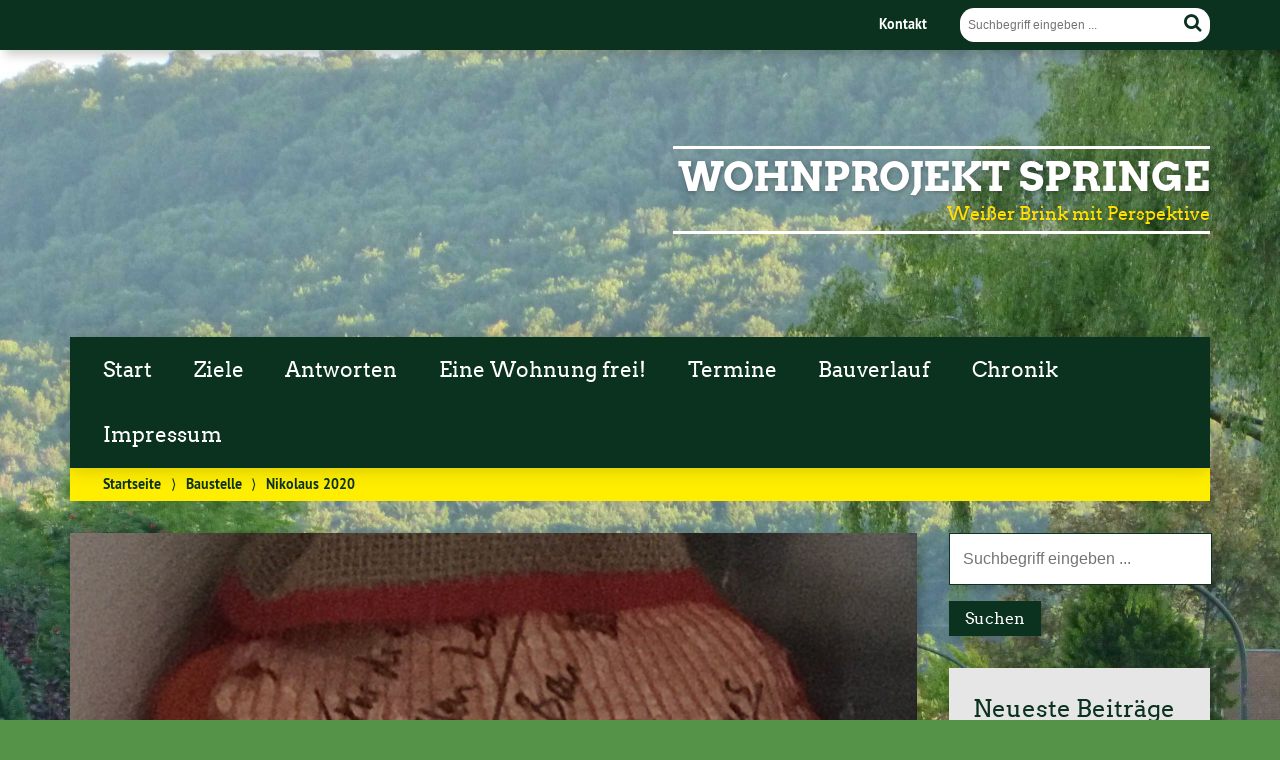

--- FILE ---
content_type: text/html; charset=UTF-8
request_url: https://wohnprojekt-springe.de/nikolaus-2020
body_size: 12740
content:
<!doctype html>

<!--[if lt IE 7]><html lang="de" class="no-js lt-ie9 lt-ie8 lt-ie7"> <![endif]-->
<!--[if (IE 7)&!(IEMobile)]><html lang="de" class="no-js lt-ie9 lt-ie8"><![endif]-->
<!--[if (IE 8)&!(IEMobile)]><html lang="de" class="no-js lt-ie9"><![endif]-->
<!--[if gt IE 8]><!--> <html lang="de" class="no-js"><!--<![endif]-->

	<head>
		<meta charset="utf-8">

		<title>Nikolaus 2020 | Wohnprojekt Springe</title>


		<!-- Google Chrome Frame for IE -->
		<meta http-equiv="X-UA-Compatible" content="IE=edge,chrome=1">

		<!-- mobile  -->
		<meta name="HandheldFriendly" content="True">
		<meta name="MobileOptimized" content="320">
		<meta name="viewport" content="width=device-width, initial-scale=1.0"/>
		
		<!-- Kemper: as advised by dataskydd.net -->
		<meta name="referrer" content="no-referrer">
		
		<!-- open graph -->
		<meta itemprop="og:site_name" content="Wohnprojekt Springe">
		<meta itemprop="og:title" content="Nikolaus 2020">
		<meta itemprop="og:type" content="article">
		<meta itemprop="og:url" content="https://wohnprojekt-springe.de/nikolaus-2020">
		<meta property="og:description" content="Nikolaus 2020 &#8211; 06.12.2020 Unsere Bauleute kommen aus vielen Ländern. Armenien, Ukraine, Polen, Türkei, &#8230; Der Nikolaus stammt ja auch ursprünglich aus der Türkei. Heute hat er mit Dagmars Hilfe eines seiner Säckchen... "/>
		<meta property="og:image" content="https://wohnprojekt-springe.de/wp-content/uploads/2020/12/Nikolaus2020.png">		
		<!-- basic meta-tags & seo-->

		<meta name="publisher" content="Wohnprojekt Springe" />
		<meta name="author" content="Wohnprojekt Springe" />
		<meta name="description" content="Nikolaus 2020 &#8211; 06.12.2020 Unsere Bauleute kommen aus vielen Ländern. Armenien, Ukraine, Polen, Türkei, &#8230; Der Nikolaus stammt ja auch ursprünglich aus der Türkei. Heute hat er mit Dagmars Hilfe eines seiner Säckchen... " />
		<link rel="canonical" href="https://wohnprojekt-springe.de/nikolaus-2020" />		

		<!-- icons & favicons -->
		<link rel="apple-touch-icon" href="https://wohnprojekt-springe.de/wp-content/themes/urwahl3000/lib/images/apple-icon-touch.png">
		<link rel="icon" href="https://wohnprojekt-springe.de/wp-content/themes/urwahl3000/favicon.png">
		<!--[if IE]>
			<link rel="shortcut icon" href="https://wohnprojekt-springe.de/wp-content/themes/urwahl3000/favicon.ico">
		<![endif]-->
		<!-- or, set /favicon.ico for IE10 win -->
		<meta name="msapplication-TileColor" content="#f01d4f">
		<meta name="msapplication-TileImage" content="https://wohnprojekt-springe.de/wp-content/themes/urwahl3000/lib/images/win8-tile-icon.png">


		<link rel="pingback" href="https://wohnprojekt-springe.de/xmlrpc.php">

		<meta name='robots' content='max-image-preview:large' />
<link rel="alternate" type="application/rss+xml" title="Wohnprojekt Springe &raquo; Feed" href="https://wohnprojekt-springe.de/feed" />
<link rel="alternate" type="application/rss+xml" title="Wohnprojekt Springe &raquo; Kommentar-Feed" href="https://wohnprojekt-springe.de/comments/feed" />
<link rel="alternate" type="application/rss+xml" title="Wohnprojekt Springe &raquo; Nikolaus 2020-Kommentar-Feed" href="https://wohnprojekt-springe.de/nikolaus-2020/feed" />
<link rel="alternate" title="oEmbed (JSON)" type="application/json+oembed" href="https://wohnprojekt-springe.de/wp-json/oembed/1.0/embed?url=https%3A%2F%2Fwohnprojekt-springe.de%2Fnikolaus-2020" />
<link rel="alternate" title="oEmbed (XML)" type="text/xml+oembed" href="https://wohnprojekt-springe.de/wp-json/oembed/1.0/embed?url=https%3A%2F%2Fwohnprojekt-springe.de%2Fnikolaus-2020&#038;format=xml" />
<style id='wp-img-auto-sizes-contain-inline-css' type='text/css'>
img:is([sizes=auto i],[sizes^="auto," i]){contain-intrinsic-size:3000px 1500px}
/*# sourceURL=wp-img-auto-sizes-contain-inline-css */
</style>
<style id='wp-block-library-inline-css' type='text/css'>
:root{--wp-block-synced-color:#7a00df;--wp-block-synced-color--rgb:122,0,223;--wp-bound-block-color:var(--wp-block-synced-color);--wp-editor-canvas-background:#ddd;--wp-admin-theme-color:#007cba;--wp-admin-theme-color--rgb:0,124,186;--wp-admin-theme-color-darker-10:#006ba1;--wp-admin-theme-color-darker-10--rgb:0,107,160.5;--wp-admin-theme-color-darker-20:#005a87;--wp-admin-theme-color-darker-20--rgb:0,90,135;--wp-admin-border-width-focus:2px}@media (min-resolution:192dpi){:root{--wp-admin-border-width-focus:1.5px}}.wp-element-button{cursor:pointer}:root .has-very-light-gray-background-color{background-color:#eee}:root .has-very-dark-gray-background-color{background-color:#313131}:root .has-very-light-gray-color{color:#eee}:root .has-very-dark-gray-color{color:#313131}:root .has-vivid-green-cyan-to-vivid-cyan-blue-gradient-background{background:linear-gradient(135deg,#00d084,#0693e3)}:root .has-purple-crush-gradient-background{background:linear-gradient(135deg,#34e2e4,#4721fb 50%,#ab1dfe)}:root .has-hazy-dawn-gradient-background{background:linear-gradient(135deg,#faaca8,#dad0ec)}:root .has-subdued-olive-gradient-background{background:linear-gradient(135deg,#fafae1,#67a671)}:root .has-atomic-cream-gradient-background{background:linear-gradient(135deg,#fdd79a,#004a59)}:root .has-nightshade-gradient-background{background:linear-gradient(135deg,#330968,#31cdcf)}:root .has-midnight-gradient-background{background:linear-gradient(135deg,#020381,#2874fc)}:root{--wp--preset--font-size--normal:16px;--wp--preset--font-size--huge:42px}.has-regular-font-size{font-size:1em}.has-larger-font-size{font-size:2.625em}.has-normal-font-size{font-size:var(--wp--preset--font-size--normal)}.has-huge-font-size{font-size:var(--wp--preset--font-size--huge)}.has-text-align-center{text-align:center}.has-text-align-left{text-align:left}.has-text-align-right{text-align:right}.has-fit-text{white-space:nowrap!important}#end-resizable-editor-section{display:none}.aligncenter{clear:both}.items-justified-left{justify-content:flex-start}.items-justified-center{justify-content:center}.items-justified-right{justify-content:flex-end}.items-justified-space-between{justify-content:space-between}.screen-reader-text{border:0;clip-path:inset(50%);height:1px;margin:-1px;overflow:hidden;padding:0;position:absolute;width:1px;word-wrap:normal!important}.screen-reader-text:focus{background-color:#ddd;clip-path:none;color:#444;display:block;font-size:1em;height:auto;left:5px;line-height:normal;padding:15px 23px 14px;text-decoration:none;top:5px;width:auto;z-index:100000}html :where(.has-border-color){border-style:solid}html :where([style*=border-top-color]){border-top-style:solid}html :where([style*=border-right-color]){border-right-style:solid}html :where([style*=border-bottom-color]){border-bottom-style:solid}html :where([style*=border-left-color]){border-left-style:solid}html :where([style*=border-width]){border-style:solid}html :where([style*=border-top-width]){border-top-style:solid}html :where([style*=border-right-width]){border-right-style:solid}html :where([style*=border-bottom-width]){border-bottom-style:solid}html :where([style*=border-left-width]){border-left-style:solid}html :where(img[class*=wp-image-]){height:auto;max-width:100%}:where(figure){margin:0 0 1em}html :where(.is-position-sticky){--wp-admin--admin-bar--position-offset:var(--wp-admin--admin-bar--height,0px)}@media screen and (max-width:600px){html :where(.is-position-sticky){--wp-admin--admin-bar--position-offset:0px}}

/*# sourceURL=wp-block-library-inline-css */
</style><style id='global-styles-inline-css' type='text/css'>
:root{--wp--preset--aspect-ratio--square: 1;--wp--preset--aspect-ratio--4-3: 4/3;--wp--preset--aspect-ratio--3-4: 3/4;--wp--preset--aspect-ratio--3-2: 3/2;--wp--preset--aspect-ratio--2-3: 2/3;--wp--preset--aspect-ratio--16-9: 16/9;--wp--preset--aspect-ratio--9-16: 9/16;--wp--preset--color--black: #000000;--wp--preset--color--cyan-bluish-gray: #abb8c3;--wp--preset--color--white: #ffffff;--wp--preset--color--pale-pink: #f78da7;--wp--preset--color--vivid-red: #cf2e2e;--wp--preset--color--luminous-vivid-orange: #ff6900;--wp--preset--color--luminous-vivid-amber: #fcb900;--wp--preset--color--light-green-cyan: #7bdcb5;--wp--preset--color--vivid-green-cyan: #00d084;--wp--preset--color--pale-cyan-blue: #8ed1fc;--wp--preset--color--vivid-cyan-blue: #0693e3;--wp--preset--color--vivid-purple: #9b51e0;--wp--preset--gradient--vivid-cyan-blue-to-vivid-purple: linear-gradient(135deg,rgb(6,147,227) 0%,rgb(155,81,224) 100%);--wp--preset--gradient--light-green-cyan-to-vivid-green-cyan: linear-gradient(135deg,rgb(122,220,180) 0%,rgb(0,208,130) 100%);--wp--preset--gradient--luminous-vivid-amber-to-luminous-vivid-orange: linear-gradient(135deg,rgb(252,185,0) 0%,rgb(255,105,0) 100%);--wp--preset--gradient--luminous-vivid-orange-to-vivid-red: linear-gradient(135deg,rgb(255,105,0) 0%,rgb(207,46,46) 100%);--wp--preset--gradient--very-light-gray-to-cyan-bluish-gray: linear-gradient(135deg,rgb(238,238,238) 0%,rgb(169,184,195) 100%);--wp--preset--gradient--cool-to-warm-spectrum: linear-gradient(135deg,rgb(74,234,220) 0%,rgb(151,120,209) 20%,rgb(207,42,186) 40%,rgb(238,44,130) 60%,rgb(251,105,98) 80%,rgb(254,248,76) 100%);--wp--preset--gradient--blush-light-purple: linear-gradient(135deg,rgb(255,206,236) 0%,rgb(152,150,240) 100%);--wp--preset--gradient--blush-bordeaux: linear-gradient(135deg,rgb(254,205,165) 0%,rgb(254,45,45) 50%,rgb(107,0,62) 100%);--wp--preset--gradient--luminous-dusk: linear-gradient(135deg,rgb(255,203,112) 0%,rgb(199,81,192) 50%,rgb(65,88,208) 100%);--wp--preset--gradient--pale-ocean: linear-gradient(135deg,rgb(255,245,203) 0%,rgb(182,227,212) 50%,rgb(51,167,181) 100%);--wp--preset--gradient--electric-grass: linear-gradient(135deg,rgb(202,248,128) 0%,rgb(113,206,126) 100%);--wp--preset--gradient--midnight: linear-gradient(135deg,rgb(2,3,129) 0%,rgb(40,116,252) 100%);--wp--preset--font-size--small: 13px;--wp--preset--font-size--medium: 20px;--wp--preset--font-size--large: 36px;--wp--preset--font-size--x-large: 42px;--wp--preset--spacing--20: 0.44rem;--wp--preset--spacing--30: 0.67rem;--wp--preset--spacing--40: 1rem;--wp--preset--spacing--50: 1.5rem;--wp--preset--spacing--60: 2.25rem;--wp--preset--spacing--70: 3.38rem;--wp--preset--spacing--80: 5.06rem;--wp--preset--shadow--natural: 6px 6px 9px rgba(0, 0, 0, 0.2);--wp--preset--shadow--deep: 12px 12px 50px rgba(0, 0, 0, 0.4);--wp--preset--shadow--sharp: 6px 6px 0px rgba(0, 0, 0, 0.2);--wp--preset--shadow--outlined: 6px 6px 0px -3px rgb(255, 255, 255), 6px 6px rgb(0, 0, 0);--wp--preset--shadow--crisp: 6px 6px 0px rgb(0, 0, 0);}:where(.is-layout-flex){gap: 0.5em;}:where(.is-layout-grid){gap: 0.5em;}body .is-layout-flex{display: flex;}.is-layout-flex{flex-wrap: wrap;align-items: center;}.is-layout-flex > :is(*, div){margin: 0;}body .is-layout-grid{display: grid;}.is-layout-grid > :is(*, div){margin: 0;}:where(.wp-block-columns.is-layout-flex){gap: 2em;}:where(.wp-block-columns.is-layout-grid){gap: 2em;}:where(.wp-block-post-template.is-layout-flex){gap: 1.25em;}:where(.wp-block-post-template.is-layout-grid){gap: 1.25em;}.has-black-color{color: var(--wp--preset--color--black) !important;}.has-cyan-bluish-gray-color{color: var(--wp--preset--color--cyan-bluish-gray) !important;}.has-white-color{color: var(--wp--preset--color--white) !important;}.has-pale-pink-color{color: var(--wp--preset--color--pale-pink) !important;}.has-vivid-red-color{color: var(--wp--preset--color--vivid-red) !important;}.has-luminous-vivid-orange-color{color: var(--wp--preset--color--luminous-vivid-orange) !important;}.has-luminous-vivid-amber-color{color: var(--wp--preset--color--luminous-vivid-amber) !important;}.has-light-green-cyan-color{color: var(--wp--preset--color--light-green-cyan) !important;}.has-vivid-green-cyan-color{color: var(--wp--preset--color--vivid-green-cyan) !important;}.has-pale-cyan-blue-color{color: var(--wp--preset--color--pale-cyan-blue) !important;}.has-vivid-cyan-blue-color{color: var(--wp--preset--color--vivid-cyan-blue) !important;}.has-vivid-purple-color{color: var(--wp--preset--color--vivid-purple) !important;}.has-black-background-color{background-color: var(--wp--preset--color--black) !important;}.has-cyan-bluish-gray-background-color{background-color: var(--wp--preset--color--cyan-bluish-gray) !important;}.has-white-background-color{background-color: var(--wp--preset--color--white) !important;}.has-pale-pink-background-color{background-color: var(--wp--preset--color--pale-pink) !important;}.has-vivid-red-background-color{background-color: var(--wp--preset--color--vivid-red) !important;}.has-luminous-vivid-orange-background-color{background-color: var(--wp--preset--color--luminous-vivid-orange) !important;}.has-luminous-vivid-amber-background-color{background-color: var(--wp--preset--color--luminous-vivid-amber) !important;}.has-light-green-cyan-background-color{background-color: var(--wp--preset--color--light-green-cyan) !important;}.has-vivid-green-cyan-background-color{background-color: var(--wp--preset--color--vivid-green-cyan) !important;}.has-pale-cyan-blue-background-color{background-color: var(--wp--preset--color--pale-cyan-blue) !important;}.has-vivid-cyan-blue-background-color{background-color: var(--wp--preset--color--vivid-cyan-blue) !important;}.has-vivid-purple-background-color{background-color: var(--wp--preset--color--vivid-purple) !important;}.has-black-border-color{border-color: var(--wp--preset--color--black) !important;}.has-cyan-bluish-gray-border-color{border-color: var(--wp--preset--color--cyan-bluish-gray) !important;}.has-white-border-color{border-color: var(--wp--preset--color--white) !important;}.has-pale-pink-border-color{border-color: var(--wp--preset--color--pale-pink) !important;}.has-vivid-red-border-color{border-color: var(--wp--preset--color--vivid-red) !important;}.has-luminous-vivid-orange-border-color{border-color: var(--wp--preset--color--luminous-vivid-orange) !important;}.has-luminous-vivid-amber-border-color{border-color: var(--wp--preset--color--luminous-vivid-amber) !important;}.has-light-green-cyan-border-color{border-color: var(--wp--preset--color--light-green-cyan) !important;}.has-vivid-green-cyan-border-color{border-color: var(--wp--preset--color--vivid-green-cyan) !important;}.has-pale-cyan-blue-border-color{border-color: var(--wp--preset--color--pale-cyan-blue) !important;}.has-vivid-cyan-blue-border-color{border-color: var(--wp--preset--color--vivid-cyan-blue) !important;}.has-vivid-purple-border-color{border-color: var(--wp--preset--color--vivid-purple) !important;}.has-vivid-cyan-blue-to-vivid-purple-gradient-background{background: var(--wp--preset--gradient--vivid-cyan-blue-to-vivid-purple) !important;}.has-light-green-cyan-to-vivid-green-cyan-gradient-background{background: var(--wp--preset--gradient--light-green-cyan-to-vivid-green-cyan) !important;}.has-luminous-vivid-amber-to-luminous-vivid-orange-gradient-background{background: var(--wp--preset--gradient--luminous-vivid-amber-to-luminous-vivid-orange) !important;}.has-luminous-vivid-orange-to-vivid-red-gradient-background{background: var(--wp--preset--gradient--luminous-vivid-orange-to-vivid-red) !important;}.has-very-light-gray-to-cyan-bluish-gray-gradient-background{background: var(--wp--preset--gradient--very-light-gray-to-cyan-bluish-gray) !important;}.has-cool-to-warm-spectrum-gradient-background{background: var(--wp--preset--gradient--cool-to-warm-spectrum) !important;}.has-blush-light-purple-gradient-background{background: var(--wp--preset--gradient--blush-light-purple) !important;}.has-blush-bordeaux-gradient-background{background: var(--wp--preset--gradient--blush-bordeaux) !important;}.has-luminous-dusk-gradient-background{background: var(--wp--preset--gradient--luminous-dusk) !important;}.has-pale-ocean-gradient-background{background: var(--wp--preset--gradient--pale-ocean) !important;}.has-electric-grass-gradient-background{background: var(--wp--preset--gradient--electric-grass) !important;}.has-midnight-gradient-background{background: var(--wp--preset--gradient--midnight) !important;}.has-small-font-size{font-size: var(--wp--preset--font-size--small) !important;}.has-medium-font-size{font-size: var(--wp--preset--font-size--medium) !important;}.has-large-font-size{font-size: var(--wp--preset--font-size--large) !important;}.has-x-large-font-size{font-size: var(--wp--preset--font-size--x-large) !important;}
/*# sourceURL=global-styles-inline-css */
</style>

<style id='classic-theme-styles-inline-css' type='text/css'>
/*! This file is auto-generated */
.wp-block-button__link{color:#fff;background-color:#32373c;border-radius:9999px;box-shadow:none;text-decoration:none;padding:calc(.667em + 2px) calc(1.333em + 2px);font-size:1.125em}.wp-block-file__button{background:#32373c;color:#fff;text-decoration:none}
/*# sourceURL=/wp-includes/css/classic-themes.min.css */
</style>
<link rel='stylesheet' id='wp-cal-leaflet-css-css' href='https://wohnprojekt-springe.de/wp-content/themes/urwahl3000/functions/kal3000//map/leaflet.css?ver=6.9' type='text/css' media='all' />
<link rel='stylesheet' id='kr8-fontawesome-css' href='https://wohnprojekt-springe.de/wp-content/themes/urwahl3000/lib/css/font-awesome.min.css?ver=6.9' type='text/css' media='all' />
<link rel='stylesheet' id='kr8-stylesheet-css' href='https://wohnprojekt-springe.de/wp-content/themes/urwahl3000/lib/css/style.css?ver=6.9' type='text/css' media='all' />
<link rel='stylesheet' id='kr8-fancycss-css' href='https://wohnprojekt-springe.de/wp-content/themes/urwahl3000/lib/js/libs/fancybox/jquery.fancybox.css?ver=6.9' type='text/css' media='all' />
<link rel='stylesheet' id='kr8-fancybuttoncss-css' href='https://wohnprojekt-springe.de/wp-content/themes/urwahl3000/lib/js/libs/fancybox/jquery.fancybox-buttons.css?ver=6.9' type='text/css' media='all' />
<!--[if lt IE 9]>
<link rel='stylesheet' id='kr8-ie-only-css' href='https://wohnprojekt-springe.de/wp-content/themes/urwahl3000/lib/css/ie.css?ver=6.9' type='text/css' media='all' />
<![endif]-->
<script type="text/javascript" src="https://wohnprojekt-springe.de/wp-content/themes/urwahl3000/functions/kal3000//map/leaflet.js?ver=6.9" id="wp-cal-leaflet-js-js"></script>
<script type="text/javascript" src="https://wohnprojekt-springe.de/wp-content/themes/urwahl3000/lib/js/libs/modernizr.custom.min.js?ver=2.5.3" id="kr8-modernizr-js"></script>
<script type="text/javascript" src="https://wohnprojekt-springe.de/wp-includes/js/jquery/jquery.min.js?ver=3.7.1" id="jquery-core-js"></script>
<script type="text/javascript" src="https://wohnprojekt-springe.de/wp-includes/js/jquery/jquery-migrate.min.js?ver=3.4.1" id="jquery-migrate-js"></script>
<script type="text/javascript" src="https://wohnprojekt-springe.de/wp-content/themes/urwahl3000/lib/js/libs/fancybox/jquery.fancybox.pack.js?ver=2.1.4" id="kr8-fancybox-js"></script>
<script type="text/javascript" src="https://wohnprojekt-springe.de/wp-content/themes/urwahl3000/lib/js/responsiveTabs.min.js?ver=2.1.4" id="kr8-tabs-js"></script>
<link rel="https://api.w.org/" href="https://wohnprojekt-springe.de/wp-json/" /><link rel="alternate" title="JSON" type="application/json" href="https://wohnprojekt-springe.de/wp-json/wp/v2/posts/1530" /><link rel="canonical" href="https://wohnprojekt-springe.de/nikolaus-2020" />
<link rel='shortlink' href='https://wohnprojekt-springe.de/?p=1530' />
<style type="text/css" id="custom-background-css">
body.custom-background { background-image: url("https://wohnprojekt-springe.de/wp-content/uploads/2016/10/kleiner_deister_50.jpg"); background-position: center top; background-size: auto; background-repeat: repeat; background-attachment: fixed; }
</style>
	<link rel="icon" href="https://wohnprojekt-springe.de/wp-content/uploads/2016/09/cropped-Ziele-32x32.png" sizes="32x32" />
<link rel="icon" href="https://wohnprojekt-springe.de/wp-content/uploads/2016/09/cropped-Ziele-192x192.png" sizes="192x192" />
<link rel="apple-touch-icon" href="https://wohnprojekt-springe.de/wp-content/uploads/2016/09/cropped-Ziele-180x180.png" />
<meta name="msapplication-TileImage" content="https://wohnprojekt-springe.de/wp-content/uploads/2016/09/cropped-Ziele-270x270.png" />
		
		<!--[if lt IE 9]>
			<script src="https://wohnprojekt-springe.de/wp-content/themes/urwahl3000/lib/js/responsive.js"></script>
		<![endif]-->
		
		
		
	</head>

	<body class="wp-singular post-template-default single single-post postid-1530 single-format-standard custom-background wp-theme-urwahl3000">
	
		<nav class="unsichtbar"><h6>Sprungmarken dieser Website</h6><ul>
			<li><a href="#content">Direkt zum Inhalt</a></li>
			<li><a href="#nav-main">Zur Navigation</a></li>
			<li><a href="#sidebar1">Seitenleiste mit weiterführenden Informationen</a></li>
			<li><a href="#footer">Zum Fußbereich</a></li>
		</ul></nav>
		
				
		<section id="portal">
			<div class="inner">
				<nav role="navigation" id="nav-portal"><h6 class="unsichtbar">Links zu ähnlichen Websites:</h6>
					<ul id="menu-linkmenuoben" class="navigation"><li id="menu-item-27" class="menu-item menu-item-type-post_type menu-item-object-page menu-item-privacy-policy menu-item-27"><a rel="privacy-policy" href="https://wohnprojekt-springe.de/kontakt">Kontakt</a></li>
</ul>				</nav>

				<section class="suche"><h6 class="unsichtbar">Suchformular</h6><form role="search" method="get" class="searchform" action="https://wohnprojekt-springe.de/" >
	<label for="search">Der Suchbegriff nach dem die Website durchsucht werden soll.</label>
	<input type="text" name="s" id="search" value="" placeholder="Suchbegriff eingeben ..." />
	<button type="submit" class="button-submit">
				<span class="fa fa-search"></span> <span class="text">Suchen</span>
			</button>
	</form></section>
							</div>
		</section>
			
		
		<div id="wrap">
			
															<header id="header" class="pos noimg" role="banner">
			
									<p id="logo"><a href="https://wohnprojekt-springe.de/" title="Zur Startseite"><img src="
					https://wohnprojekt-springe.de/wp-content/themes/urwahl3000/lib/images/logo.png" width="185" height="100" alt="Wohnprojekt Springe"></a></p>
					
					<div class="hgroup">
						<h1 id="site-title"><span><a href="https://wohnprojekt-springe.de/" title="Wohnprojekt Springe" rel="home">Wohnprojekt Springe</a></span></h1>
												<h2 id="site-description">Weißer Brink mit Perspektive</h2>
											</div>
																
				<section class="suche"><h6 class="unsichtbar">Suchformular</h6><form role="search" method="get" class="searchform" action="https://wohnprojekt-springe.de/" >
	<label for="search">Der Suchbegriff nach dem die Website durchsucht werden soll.</label>
	<input type="text" name="s" id="search" value="" placeholder="Suchbegriff eingeben ..." />
	<button type="submit" class="button-submit">
				<span class="fa fa-search"></span> <span class="text">Suchen</span>
			</button>
	</form></section>
							</header>

							
			<nav class="mobile-switch"><ul><li class="first"><a id="switch-menu" href="#menu"><span class="fa fa-bars"></span><span class="hidden">Menü</span></a></li><li class="last"><a id="switch-search" href="#search"><span class="fa fa-search"></span><span class="hidden">Suche</span></a></li></ul></nav>

			
			<section class="navwrap">
				<nav role="navigation" class="pos" id="nav-main"><h6 class="unsichtbar">Hauptmenü:</h6>
					<div class="navigation nav-fallback clearfix"><ul><li ><a href="https://wohnprojekt-springe.de/">Start</a></li><li class="page_item page-item-431"><a href="https://wohnprojekt-springe.de/ziele">Ziele</a></li><li class="page_item page-item-187"><a href="https://wohnprojekt-springe.de/antworten">Antworten</a></li><li class="page_item page-item-647 page_item_has_children"><a href="https://wohnprojekt-springe.de/wohnungen">Eine Wohnung frei!</a><ul class='children'><li class="page_item page-item-1577"><a href="https://wohnprojekt-springe.de/wohnungen/aktuell">Information</a></li></ul></li><li class="page_item page-item-339"><a href="https://wohnprojekt-springe.de/termine">Termine</a></li><li class="page_item page-item-1094"><a href="https://wohnprojekt-springe.de/bau">Bauverlauf</a></li><li class="page_item page-item-61"><a href="https://wohnprojekt-springe.de/chronik">Chronik</a></li><li class="page_item page-item-14"><a href="https://wohnprojekt-springe.de/kontakt">Impressum</a></li></ul></div>				</nav>
				<div id="breadcrumb"><a href="https://wohnprojekt-springe.de">Startseite</a> <span class="delimiter">&rang;</span> <a href="https://wohnprojekt-springe.de/category/baustelle">Baustelle</a> <span class="delimiter">&rang;</span> <span class="current">Nikolaus 2020</span></div>
							</section>

			
			<section id="content">
				<div class="inner wrap clearfix">
					<div id="main" class="ninecol first clearfix" role="main">

								
							
																						<a href="https://wohnprojekt-springe.de/wp-content/uploads/2020/12/Nikolaus2020.png" class="postimg fancybox"><img width="850" height="450" src="https://wohnprojekt-springe.de/wp-content/uploads/2020/12/Nikolaus2020-850x450.png" class="attachment-titelbild size-titelbild wp-post-image" alt="" decoding="async" fetchpriority="high" title="Nikolaus2020" /></a>
															
						<article id="post-1530" class="clearfix post-1530 post type-post status-publish format-standard has-post-thumbnail hentry category-baustelle category-kultur tag-advent tag-dank tag-nikolaus" role="article">
						
							
							<header class="article-header">							

								
								<p class="byline">
											
									<i class="fa fa-folder-open"></i> <a href="https://wohnprojekt-springe.de/category/baustelle" rel="tag">Baustelle</a>, <a href="https://wohnprojekt-springe.de/category/kultur" rel="tag">Kultur</a><span style="width:10px;display:inline-block;"></span>									
									<i class="fa fa-tags"></i> <a href="https://wohnprojekt-springe.de/tag/advent" rel="tag">Advent</a>, <a href="https://wohnprojekt-springe.de/tag/dank" rel="tag">Dank</a>, <a href="https://wohnprojekt-springe.de/tag/nikolaus" rel="tag">Nikolaus</a><span style="width:10px;display:inline-block;"></span>									
									15. Dezember 2020									
								</p>

								
								<h1 class="h2"><a href="https://wohnprojekt-springe.de/nikolaus-2020" rel="bookmark" title="Nikolaus 2020">Nikolaus 2020</a></h1>

																 
							</header>

														
																	
								
								<section class="entry-content clearfix">											

									
									<p><strong><i class="fa fa-calendar"></i> 06.12.2020</strong><br />
Unsere Bauleute kommen aus vielen Ländern.<br />
Armenien, Ukraine, Polen, Türkei, &#8230;</p>
<p>Der Nikolaus stammt ja auch ursprünglich aus der Türkei.</p>
<p>Heute hat er mit Dagmars Hilfe eines seiner Säckchen bei uns am Weißen Brink postiert.</p>
<p>&nbsp;</p>
<div id="attachment_1539" class="wp-caption alignnone" style="width: 800px"><img decoding="async" class=" wp-image-1539" src="https://wohnprojekt-springe.de/wp-content/uploads/2020/12/Buero_gegenueber_20201212-800x600.jpg" alt="" width="800" height="600" srcset="https://wohnprojekt-springe.de/wp-content/uploads/2020/12/Buero_gegenueber_20201212-800x600.jpg 800w, https://wohnprojekt-springe.de/wp-content/uploads/2020/12/Buero_gegenueber_20201212-400x300.jpg 400w, https://wohnprojekt-springe.de/wp-content/uploads/2020/12/Buero_gegenueber_20201212-768x576.jpg 768w, https://wohnprojekt-springe.de/wp-content/uploads/2020/12/Buero_gegenueber_20201212-1536x1152.jpg 1536w, https://wohnprojekt-springe.de/wp-content/uploads/2020/12/Buero_gegenueber_20201212-2048x1536.jpg 2048w, https://wohnprojekt-springe.de/wp-content/uploads/2020/12/Buero_gegenueber_20201212-150x113.jpg 150w" sizes="(max-width: 800px) 100vw, 800px" /><p class="wp-caption-text">Blick aus der Nachbarschaft im Advent</p></div>

									
									
																	</section>

															
														
													
							<footer class="article-footer">
	
								
							</footer> 

													   
						   <!-- Autor -->
																													
							
							</article> 
							
														<div class="sharewrap">
								<p class="calltoshare">
									<a href="https://twitter.com/intent/tweet?text=Nikolaus 2020&url=https://wohnprojekt-springe.de/nikolaus-2020" class="twitter" title="Artikel twittern">Twitter</a>
									<a href="whatsapp://send?abid=256&text=Schau%20Dir%20das%20mal%20an%3A%20https://wohnprojekt-springe.de/nikolaus-2020" class="whatsapp" title="Per WhatsApp verschicken">WhatsApp</a>
									<a href="http://www.facebook.com/sharer/sharer.php?u=https://wohnprojekt-springe.de/nikolaus-2020" class="facebook" title="Auf Facebook teilen">Facebook</a>
									<a href="mailto:?subject=Das musst Du lesen: Nikolaus%202020&body=Hey, schau Dir mal den Artikel auf Wohnprojekt Springe an: https://wohnprojekt-springe.de/nikolaus-2020" title="Per E-Mail weiterleiten" class="email">E-Mail</a>
								</p>
							</div>
									
							
<!-- You can start editing here. -->

<div class="responsive-tabs comment-tabs">
	
	
			<h2>Kommentar verfassen</h2>
		<div class="tab">
			<section id="respondbox" class="respond-form">
					<div id="respond" class="comment-respond">
		<h3 id="reply-title" class="comment-reply-title">Artikel kommentieren <small><a rel="nofollow" id="cancel-comment-reply-link" href="/nikolaus-2020#respond" style="display:none;">Antwort abbrechen</a></small></h3><p class="must-log-in">Du musst <a href="https://wohnprojekt-springe.de/wp-login.php?redirect_to=https%3A%2F%2Fwohnprojekt-springe.de%2Fnikolaus-2020">angemeldet</a> sein, um einen Kommentar abzugeben.</p>	</div><!-- #respond -->
				</section>
		</div>
		
	
			<h2>Verwandte Artikel</h2>
		<div class="tab">
			 <section id="related-posts">	           									<article id="post-2368" class="clearfix post-2368 post type-post status-publish format-standard has-post-thumbnail hentry category-kultur category-mitmachen category-vergangenheit tag-advent tag-baeckerei tag-kekse" role="article">
																				<div class="postimglist maybeImgCopyright">
												<a href="https://wohnprojekt-springe.de/kekse-im-advent-2025" class="postimglist-a"><img width="400" height="533" src="https://wohnprojekt-springe.de/wp-content/uploads/2025/11/WhatsApp-Bild-2025-11-30-um-18.25.57_6c32cef6-400x533.jpg" class="attachment-medium size-medium wp-post-image" alt="" decoding="async" srcset="https://wohnprojekt-springe.de/wp-content/uploads/2025/11/WhatsApp-Bild-2025-11-30-um-18.25.57_6c32cef6-400x533.jpg 400w, https://wohnprojekt-springe.de/wp-content/uploads/2025/11/WhatsApp-Bild-2025-11-30-um-18.25.57_6c32cef6-800x1067.jpg 800w, https://wohnprojekt-springe.de/wp-content/uploads/2025/11/WhatsApp-Bild-2025-11-30-um-18.25.57_6c32cef6-768x1024.jpg 768w, https://wohnprojekt-springe.de/wp-content/uploads/2025/11/WhatsApp-Bild-2025-11-30-um-18.25.57_6c32cef6-1152x1536.jpg 1152w, https://wohnprojekt-springe.de/wp-content/uploads/2025/11/WhatsApp-Bild-2025-11-30-um-18.25.57_6c32cef6-113x150.jpg 113w, https://wohnprojekt-springe.de/wp-content/uploads/2025/11/WhatsApp-Bild-2025-11-30-um-18.25.57_6c32cef6.jpg 1200w" sizes="(max-width: 400px) 100vw, 400px" title="Adventskekse 2025" /></a>
																							</div>
																		
																		
									<footer class="article-footer">
										
																				
										<p class="byline">
											
											<i class="fa fa-tags"></i> <a href="https://wohnprojekt-springe.de/tag/advent" rel="tag">Advent</a>, <a href="https://wohnprojekt-springe.de/tag/baeckerei" rel="tag">Bäckerei</a>, <a href="https://wohnprojekt-springe.de/tag/kekse" rel="tag">Kekse</a><span style="width:10px;display:inline-block;"></span>													
											<i class="fa fa-folder-open"></i> <a href="https://wohnprojekt-springe.de/category/kultur" rel="tag">Kultur</a>, <a href="https://wohnprojekt-springe.de/category/mitmachen" rel="tag">Mitmachen</a>, <a href="https://wohnprojekt-springe.de/category/vergangenheit" rel="tag">Vergangenheit</a><span style="width:10px;display:inline-block;"></span>											
											30. November 2025											
										</p>

																					
									</footer> 										 

																	 
									
									<header class="article-header">							

										
										<h1 class="h2"><a href="https://wohnprojekt-springe.de/kekse-im-advent-2025" rel="bookmark" title="Kekse im Advent 2025">Kekse im Advent 2025</a></h1> 

										
									</header>

																		
																	
									<section class="entry-content">

										
										<p>30.11.2025 Pünktlich zum ersten Advent hat die Keksbäckerei wieder ihre Pforten in unserem Gemeinschaftshaus geöffnet. Das Ergebnis kann sich sehen und schmecken lassen! Ein schöner Nachmittag mit lieben Bewohnerinnen war&#8217;s&#8230; </p>

																				
										<p><a href="https://wohnprojekt-springe.de/kekse-im-advent-2025" title="Kekse im Advent 2025" class="readmore">Weiterlesen »</a></p>

																				
									</section>
									
																	
								</article>	        	           									<article id="post-2325" class="clearfix post-2325 post type-post status-publish format-standard has-post-thumbnail hentry category-kultur category-mitmachen category-vergangenheit tag-geburtstag" role="article">
																				<div class="postimglist maybeImgCopyright">
												<a href="https://wohnprojekt-springe.de/bilderraetsel" class="postimglist-a"><img width="400" height="300" src="https://wohnprojekt-springe.de/wp-content/uploads/2025/06/WhatsApp-Bild-2025-06-18-um-11.49.34_9252cf5e-400x300.jpg" class="attachment-medium size-medium wp-post-image" alt="" decoding="async" loading="lazy" srcset="https://wohnprojekt-springe.de/wp-content/uploads/2025/06/WhatsApp-Bild-2025-06-18-um-11.49.34_9252cf5e-400x300.jpg 400w, https://wohnprojekt-springe.de/wp-content/uploads/2025/06/WhatsApp-Bild-2025-06-18-um-11.49.34_9252cf5e-800x600.jpg 800w, https://wohnprojekt-springe.de/wp-content/uploads/2025/06/WhatsApp-Bild-2025-06-18-um-11.49.34_9252cf5e-768x576.jpg 768w, https://wohnprojekt-springe.de/wp-content/uploads/2025/06/WhatsApp-Bild-2025-06-18-um-11.49.34_9252cf5e-1536x1152.jpg 1536w, https://wohnprojekt-springe.de/wp-content/uploads/2025/06/WhatsApp-Bild-2025-06-18-um-11.49.34_9252cf5e-150x113.jpg 150w, https://wohnprojekt-springe.de/wp-content/uploads/2025/06/WhatsApp-Bild-2025-06-18-um-11.49.34_9252cf5e.jpg 1600w" sizes="auto, (max-width: 400px) 100vw, 400px" title="Geburtstag 70" /></a>
																							</div>
																		
																		
									<footer class="article-footer">
										
																				
										<p class="byline">
											
											<i class="fa fa-tags"></i> <a href="https://wohnprojekt-springe.de/tag/geburtstag" rel="tag">Geburtstag</a><span style="width:10px;display:inline-block;"></span>													
											<i class="fa fa-folder-open"></i> <a href="https://wohnprojekt-springe.de/category/kultur" rel="tag">Kultur</a>, <a href="https://wohnprojekt-springe.de/category/mitmachen" rel="tag">Mitmachen</a>, <a href="https://wohnprojekt-springe.de/category/vergangenheit" rel="tag">Vergangenheit</a><span style="width:10px;display:inline-block;"></span>											
											18. Juni 2025											
										</p>

																					
									</footer> 										 

																	 
									
									<header class="article-header">							

										
										<h1 class="h2"><a href="https://wohnprojekt-springe.de/bilderraetsel" rel="bookmark" title="Bilderrätsel">Bilderrätsel</a></h1> 

										
									</header>

																		
																	
									<section class="entry-content">

										
										<p>17.06.2025 Welchen Geburtstag haben wir heute wohl gefeiert? Gemeinschaftshaus und Zelt auf der Terrasse ergaben ein schönes Ambiente.</p>

																				
										<p><a href="https://wohnprojekt-springe.de/bilderraetsel" title="Bilderrätsel" class="readmore">Weiterlesen »</a></p>

																				
									</section>
									
																	
								</article>	        	           									<article id="post-2315" class="clearfix post-2315 post type-post status-publish format-standard has-post-thumbnail hentry category-aussenflaechen category-kultur category-mitmachen category-vergangenheit tag-einweihung tag-nachbarn tag-nachbarschaftstag tag-weisser-brink" role="article">
																				<div class="postimglist maybeImgCopyright">
												<a href="https://wohnprojekt-springe.de/nachbarschaftstag-2025" class="postimglist-a"><img width="400" height="300" src="https://wohnprojekt-springe.de/wp-content/uploads/2025/05/Nachbarschaftstag2025_1b-400x300.jpg" class="attachment-medium size-medium wp-post-image" alt="" decoding="async" loading="lazy" srcset="https://wohnprojekt-springe.de/wp-content/uploads/2025/05/Nachbarschaftstag2025_1b-400x300.jpg 400w, https://wohnprojekt-springe.de/wp-content/uploads/2025/05/Nachbarschaftstag2025_1b-800x600.jpg 800w, https://wohnprojekt-springe.de/wp-content/uploads/2025/05/Nachbarschaftstag2025_1b-768x576.jpg 768w, https://wohnprojekt-springe.de/wp-content/uploads/2025/05/Nachbarschaftstag2025_1b-1536x1152.jpg 1536w, https://wohnprojekt-springe.de/wp-content/uploads/2025/05/Nachbarschaftstag2025_1b-2048x1536.jpg 2048w, https://wohnprojekt-springe.de/wp-content/uploads/2025/05/Nachbarschaftstag2025_1b-150x113.jpg 150w" sizes="auto, (max-width: 400px) 100vw, 400px" title="Nachbarschaftstag 2025" /></a>
																							</div>
																		
																		
									<footer class="article-footer">
										
																				
										<p class="byline">
											
											<i class="fa fa-tags"></i> <a href="https://wohnprojekt-springe.de/tag/einweihung" rel="tag">Einweihung</a>, <a href="https://wohnprojekt-springe.de/tag/nachbarn" rel="tag">Nachbarn</a>, <a href="https://wohnprojekt-springe.de/tag/nachbarschaftstag" rel="tag">Nachbarschaftstag</a>, <a href="https://wohnprojekt-springe.de/tag/weisser-brink" rel="tag">Weißer Brink</a><span style="width:10px;display:inline-block;"></span>													
											<i class="fa fa-folder-open"></i> <a href="https://wohnprojekt-springe.de/category/aussenflaechen" rel="tag">Außenflächen</a>, <a href="https://wohnprojekt-springe.de/category/kultur" rel="tag">Kultur</a>, <a href="https://wohnprojekt-springe.de/category/mitmachen" rel="tag">Mitmachen</a>, <a href="https://wohnprojekt-springe.de/category/vergangenheit" rel="tag">Vergangenheit</a><span style="width:10px;display:inline-block;"></span>											
											30. Mai 2025											
										</p>

																					
									</footer> 										 

																	 
									
									<header class="article-header">							

										
										<h1 class="h2"><a href="https://wohnprojekt-springe.de/nachbarschaftstag-2025" rel="bookmark" title="Nachbarschaftstag 2025">Nachbarschaftstag 2025</a></h1> 

										
									</header>

																		
																	
									<section class="entry-content">

										
										<p>30.05.2025 Wie schon vor einem Jahr und im Jahr davor: Unsere Nachbarn waren eingeladen, mit uns einen schönen Mai-Nachmittag zu verbringen. Diesmal unter dem großen Ahornbaum vor unserem Haus. Bekannte&#8230; </p>

																				
										<p><a href="https://wohnprojekt-springe.de/nachbarschaftstag-2025" title="Nachbarschaftstag 2025" class="readmore">Weiterlesen »</a></p>

																				
									</section>
									
																	
								</article>	        </section>		</div>
		

</div><script>jQuery(document).ready(function() { RESPONSIVEUI.responsiveTabs(); }) </script>		
												
									
			
					</div> 
    
							<div id="sidebar1" class="sidebar threecol last clearfix" role="complementary">
					

											<ul>
						
		<li id="search-2" class="widget widget_search"><section class="suche"><h6 class="unsichtbar">Suchformular</h6><form role="search" method="get" class="searchform" action="https://wohnprojekt-springe.de/" >
	<label for="search">Der Suchbegriff nach dem die Website durchsucht werden soll.</label>
	<input type="text" name="s" id="search" value="" placeholder="Suchbegriff eingeben ..." />
	<button type="submit" class="button-submit">
				<span class="fa fa-search"></span> <span class="text">Suchen</span>
			</button>
	</form></section></li>
		
		<li id="recent-posts-2" class="widget widget_recent_entries">
		
	<h3 class="widgettitle">Neueste Beiträge</h3>
		<ul>
											<li>
					<a href="https://wohnprojekt-springe.de/antje-mit-allen-verbunden">Antje &#8211; Mit Allen verbunden</a>
									</li>
											<li>
					<a href="https://wohnprojekt-springe.de/kekse-im-advent-2025">Kekse im Advent 2025</a>
									</li>
											<li>
					<a href="https://wohnprojekt-springe.de/aufzug-piept-2">Unser Aufzug</a>
									</li>
											<li>
					<a href="https://wohnprojekt-springe.de/clean">Clean!</a>
									</li>
											<li>
					<a href="https://wohnprojekt-springe.de/bilderraetsel">Bilderrätsel</a>
									</li>
					</ul>

		</li>
		<li id="archives-2" class="widget widget_archive">
	<h3 class="widgettitle">Archiv</h3>
			<ul>
					<li><a href='https://wohnprojekt-springe.de/2026/01'>Januar 2026</a></li>
	<li><a href='https://wohnprojekt-springe.de/2025/11'>November 2025</a></li>
	<li><a href='https://wohnprojekt-springe.de/2025/08'>August 2025</a></li>
	<li><a href='https://wohnprojekt-springe.de/2025/06'>Juni 2025</a></li>
	<li><a href='https://wohnprojekt-springe.de/2025/05'>Mai 2025</a></li>
	<li><a href='https://wohnprojekt-springe.de/2025/04'>April 2025</a></li>
	<li><a href='https://wohnprojekt-springe.de/2025/03'>März 2025</a></li>
	<li><a href='https://wohnprojekt-springe.de/2025/02'>Februar 2025</a></li>
	<li><a href='https://wohnprojekt-springe.de/2024/12'>Dezember 2024</a></li>
	<li><a href='https://wohnprojekt-springe.de/2024/10'>Oktober 2024</a></li>
	<li><a href='https://wohnprojekt-springe.de/2024/09'>September 2024</a></li>
	<li><a href='https://wohnprojekt-springe.de/2024/06'>Juni 2024</a></li>
	<li><a href='https://wohnprojekt-springe.de/2024/05'>Mai 2024</a></li>
	<li><a href='https://wohnprojekt-springe.de/2024/03'>März 2024</a></li>
	<li><a href='https://wohnprojekt-springe.de/2023/12'>Dezember 2023</a></li>
	<li><a href='https://wohnprojekt-springe.de/2023/08'>August 2023</a></li>
	<li><a href='https://wohnprojekt-springe.de/2023/07'>Juli 2023</a></li>
	<li><a href='https://wohnprojekt-springe.de/2023/06'>Juni 2023</a></li>
	<li><a href='https://wohnprojekt-springe.de/2023/03'>März 2023</a></li>
	<li><a href='https://wohnprojekt-springe.de/2023/01'>Januar 2023</a></li>
	<li><a href='https://wohnprojekt-springe.de/2022/10'>Oktober 2022</a></li>
	<li><a href='https://wohnprojekt-springe.de/2022/08'>August 2022</a></li>
	<li><a href='https://wohnprojekt-springe.de/2022/07'>Juli 2022</a></li>
	<li><a href='https://wohnprojekt-springe.de/2022/05'>Mai 2022</a></li>
	<li><a href='https://wohnprojekt-springe.de/2022/04'>April 2022</a></li>
	<li><a href='https://wohnprojekt-springe.de/2022/01'>Januar 2022</a></li>
	<li><a href='https://wohnprojekt-springe.de/2021/12'>Dezember 2021</a></li>
	<li><a href='https://wohnprojekt-springe.de/2021/09'>September 2021</a></li>
	<li><a href='https://wohnprojekt-springe.de/2021/08'>August 2021</a></li>
	<li><a href='https://wohnprojekt-springe.de/2021/06'>Juni 2021</a></li>
	<li><a href='https://wohnprojekt-springe.de/2021/05'>Mai 2021</a></li>
	<li><a href='https://wohnprojekt-springe.de/2021/04'>April 2021</a></li>
	<li><a href='https://wohnprojekt-springe.de/2021/01'>Januar 2021</a></li>
	<li><a href='https://wohnprojekt-springe.de/2020/12'>Dezember 2020</a></li>
	<li><a href='https://wohnprojekt-springe.de/2020/11'>November 2020</a></li>
	<li><a href='https://wohnprojekt-springe.de/2020/10'>Oktober 2020</a></li>
	<li><a href='https://wohnprojekt-springe.de/2020/08'>August 2020</a></li>
	<li><a href='https://wohnprojekt-springe.de/2020/07'>Juli 2020</a></li>
	<li><a href='https://wohnprojekt-springe.de/2020/06'>Juni 2020</a></li>
	<li><a href='https://wohnprojekt-springe.de/2020/05'>Mai 2020</a></li>
	<li><a href='https://wohnprojekt-springe.de/2020/04'>April 2020</a></li>
	<li><a href='https://wohnprojekt-springe.de/2020/03'>März 2020</a></li>
	<li><a href='https://wohnprojekt-springe.de/2020/02'>Februar 2020</a></li>
	<li><a href='https://wohnprojekt-springe.de/2019/12'>Dezember 2019</a></li>
	<li><a href='https://wohnprojekt-springe.de/2019/11'>November 2019</a></li>
	<li><a href='https://wohnprojekt-springe.de/2019/10'>Oktober 2019</a></li>
	<li><a href='https://wohnprojekt-springe.de/2019/09'>September 2019</a></li>
	<li><a href='https://wohnprojekt-springe.de/2019/08'>August 2019</a></li>
	<li><a href='https://wohnprojekt-springe.de/2019/06'>Juni 2019</a></li>
	<li><a href='https://wohnprojekt-springe.de/2019/05'>Mai 2019</a></li>
	<li><a href='https://wohnprojekt-springe.de/2019/04'>April 2019</a></li>
	<li><a href='https://wohnprojekt-springe.de/2019/03'>März 2019</a></li>
	<li><a href='https://wohnprojekt-springe.de/2019/02'>Februar 2019</a></li>
	<li><a href='https://wohnprojekt-springe.de/2018/12'>Dezember 2018</a></li>
	<li><a href='https://wohnprojekt-springe.de/2018/11'>November 2018</a></li>
	<li><a href='https://wohnprojekt-springe.de/2018/10'>Oktober 2018</a></li>
	<li><a href='https://wohnprojekt-springe.de/2018/09'>September 2018</a></li>
	<li><a href='https://wohnprojekt-springe.de/2018/08'>August 2018</a></li>
	<li><a href='https://wohnprojekt-springe.de/2018/06'>Juni 2018</a></li>
	<li><a href='https://wohnprojekt-springe.de/2018/04'>April 2018</a></li>
	<li><a href='https://wohnprojekt-springe.de/2018/01'>Januar 2018</a></li>
	<li><a href='https://wohnprojekt-springe.de/2017/12'>Dezember 2017</a></li>
	<li><a href='https://wohnprojekt-springe.de/2017/09'>September 2017</a></li>
	<li><a href='https://wohnprojekt-springe.de/2017/08'>August 2017</a></li>
	<li><a href='https://wohnprojekt-springe.de/2017/05'>Mai 2017</a></li>
	<li><a href='https://wohnprojekt-springe.de/2017/04'>April 2017</a></li>
	<li><a href='https://wohnprojekt-springe.de/2017/03'>März 2017</a></li>
	<li><a href='https://wohnprojekt-springe.de/2017/02'>Februar 2017</a></li>
	<li><a href='https://wohnprojekt-springe.de/2016/12'>Dezember 2016</a></li>
	<li><a href='https://wohnprojekt-springe.de/2016/11'>November 2016</a></li>
	<li><a href='https://wohnprojekt-springe.de/2016/10'>Oktober 2016</a></li>
	<li><a href='https://wohnprojekt-springe.de/2016/09'>September 2016</a></li>
			</ul>

			</li>
		<li id="categories-2" class="widget widget_categories">
	<h3 class="widgettitle">Kategorien</h3>
			<ul>
					<li class="cat-item cat-item-7"><a href="https://wohnprojekt-springe.de/category/architektur">Architektur</a>
</li>
	<li class="cat-item cat-item-84"><a href="https://wohnprojekt-springe.de/category/aussenflaechen">Außenflächen</a>
</li>
	<li class="cat-item cat-item-134"><a href="https://wohnprojekt-springe.de/category/baustelle">Baustelle</a>
</li>
	<li class="cat-item cat-item-2"><a href="https://wohnprojekt-springe.de/category/bebauungsplan">Bebauungsplan</a>
</li>
	<li class="cat-item cat-item-172"><a href="https://wohnprojekt-springe.de/category/einzug">Einzug</a>
</li>
	<li class="cat-item cat-item-61"><a href="https://wohnprojekt-springe.de/category/energie">Energie</a>
</li>
	<li class="cat-item cat-item-16"><a href="https://wohnprojekt-springe.de/category/interessenten">Interessenten</a>
</li>
	<li class="cat-item cat-item-25"><a href="https://wohnprojekt-springe.de/category/kultur">Kultur</a>
</li>
	<li class="cat-item cat-item-17"><a href="https://wohnprojekt-springe.de/category/mitmachen">Mitmachen</a>
</li>
	<li class="cat-item cat-item-19"><a href="https://wohnprojekt-springe.de/category/presse">Presse</a>
</li>
	<li class="cat-item cat-item-27"><a href="https://wohnprojekt-springe.de/category/projekt">Projekt</a>
</li>
	<li class="cat-item cat-item-129"><a href="https://wohnprojekt-springe.de/category/recht">Recht</a>
</li>
	<li class="cat-item cat-item-18"><a href="https://wohnprojekt-springe.de/category/st-petrus">St. Petrus</a>
</li>
	<li class="cat-item cat-item-41"><a href="https://wohnprojekt-springe.de/category/vergangenheit">Vergangenheit</a>
</li>
	<li class="cat-item cat-item-8"><a href="https://wohnprojekt-springe.de/category/web">Web</a>
</li>
	<li class="cat-item cat-item-12"><a href="https://wohnprojekt-springe.de/category/ziele">Ziele</a>
</li>
			</ul>

			</li>
		<li id="meta-2" class="widget widget_meta">
	<h3 class="widgettitle">Meta</h3>
		<ul>
						<li><a href="https://wohnprojekt-springe.de/wp-login.php">Anmelden</a></li>
			<li><a href="https://wohnprojekt-springe.de/feed">Feed der Einträge</a></li>
			<li><a href="https://wohnprojekt-springe.de/comments/feed">Kommentar-Feed</a></li>

			<li><a href="https://de.wordpress.org/">WordPress.org</a></li>
		</ul>

		</li>						</ul>
					
				</div>							</div>
			</section>
			<footer id="footer" role="contentinfo">
				<div class="inner wrap clearfix">
	                		
					<section class="sidebar cleafix">
						<ul>
							
		<li id="tag_cloud-3" class="widget widget_tag_cloud">
	<h3 class="widgettitle">Schlagwörter</h3><div class="tagcloud"><a href="https://wohnprojekt-springe.de/tag/advent" class="tag-cloud-link tag-link-80 tag-link-position-1" style="font-size: 17.333333333333pt;" aria-label="Advent (4 Einträge)">Advent</a>
<a href="https://wohnprojekt-springe.de/tag/architektur" class="tag-cloud-link tag-link-11 tag-link-position-2" style="font-size: 8pt;" aria-label="Architektur (1 Eintrag)">Architektur</a>
<a href="https://wohnprojekt-springe.de/tag/artikel" class="tag-cloud-link tag-link-21 tag-link-position-3" style="font-size: 8pt;" aria-label="Artikel (1 Eintrag)">Artikel</a>
<a href="https://wohnprojekt-springe.de/tag/baustellenschild" class="tag-cloud-link tag-link-31 tag-link-position-4" style="font-size: 15pt;" aria-label="Baustellenschild (3 Einträge)">Baustellenschild</a>
<a href="https://wohnprojekt-springe.de/tag/bebauungsplan" class="tag-cloud-link tag-link-3 tag-link-position-5" style="font-size: 8pt;" aria-label="Bebauungsplan (1 Eintrag)">Bebauungsplan</a>
<a href="https://wohnprojekt-springe.de/tag/beleuchtung" class="tag-cloud-link tag-link-196 tag-link-position-6" style="font-size: 12.2pt;" aria-label="Beleuchtung (2 Einträge)">Beleuchtung</a>
<a href="https://wohnprojekt-springe.de/tag/blumen" class="tag-cloud-link tag-link-127 tag-link-position-7" style="font-size: 17.333333333333pt;" aria-label="Blumen (4 Einträge)">Blumen</a>
<a href="https://wohnprojekt-springe.de/tag/bluehen" class="tag-cloud-link tag-link-128 tag-link-position-8" style="font-size: 12.2pt;" aria-label="blühen (2 Einträge)">blühen</a>
<a href="https://wohnprojekt-springe.de/tag/dank" class="tag-cloud-link tag-link-157 tag-link-position-9" style="font-size: 12.2pt;" aria-label="Dank (2 Einträge)">Dank</a>
<a href="https://wohnprojekt-springe.de/tag/deister" class="tag-cloud-link tag-link-71 tag-link-position-10" style="font-size: 17.333333333333pt;" aria-label="Deister (4 Einträge)">Deister</a>
<a href="https://wohnprojekt-springe.de/tag/deister-anzeiger" class="tag-cloud-link tag-link-22 tag-link-position-11" style="font-size: 8pt;" aria-label="Deister-Anzeiger (1 Eintrag)">Deister-Anzeiger</a>
<a href="https://wohnprojekt-springe.de/tag/einweihung" class="tag-cloud-link tag-link-97 tag-link-position-12" style="font-size: 12.2pt;" aria-label="Einweihung (2 Einträge)">Einweihung</a>
<a href="https://wohnprojekt-springe.de/tag/fahrradhaeuschen" class="tag-cloud-link tag-link-86 tag-link-position-13" style="font-size: 12.2pt;" aria-label="Fahrradhäuschen (2 Einträge)">Fahrradhäuschen</a>
<a href="https://wohnprojekt-springe.de/tag/fernwaerme" class="tag-cloud-link tag-link-62 tag-link-position-14" style="font-size: 12.2pt;" aria-label="Fernwärme (2 Einträge)">Fernwärme</a>
<a href="https://wohnprojekt-springe.de/tag/fotos" class="tag-cloud-link tag-link-123 tag-link-position-15" style="font-size: 15pt;" aria-label="Fotos (3 Einträge)">Fotos</a>
<a href="https://wohnprojekt-springe.de/tag/garten" class="tag-cloud-link tag-link-116 tag-link-position-16" style="font-size: 12.2pt;" aria-label="Garten (2 Einträge)">Garten</a>
<a href="https://wohnprojekt-springe.de/tag/geburtstag" class="tag-cloud-link tag-link-109 tag-link-position-17" style="font-size: 12.2pt;" aria-label="Geburtstag (2 Einträge)">Geburtstag</a>
<a href="https://wohnprojekt-springe.de/tag/gemeinschaftshaus" class="tag-cloud-link tag-link-181 tag-link-position-18" style="font-size: 19.2pt;" aria-label="Gemeinschaftshaus (5 Einträge)">Gemeinschaftshaus</a>
<a href="https://wohnprojekt-springe.de/tag/grundrisse" class="tag-cloud-link tag-link-50 tag-link-position-19" style="font-size: 12.2pt;" aria-label="Grundrisse (2 Einträge)">Grundrisse</a>
<a href="https://wohnprojekt-springe.de/tag/grundstueck" class="tag-cloud-link tag-link-26 tag-link-position-20" style="font-size: 17.333333333333pt;" aria-label="Grundstück (4 Einträge)">Grundstück</a>
<a href="https://wohnprojekt-springe.de/tag/hausnummer" class="tag-cloud-link tag-link-179 tag-link-position-21" style="font-size: 12.2pt;" aria-label="Hausnummer (2 Einträge)">Hausnummer</a>
<a href="https://wohnprojekt-springe.de/tag/herbst" class="tag-cloud-link tag-link-164 tag-link-position-22" style="font-size: 12.2pt;" aria-label="Herbst (2 Einträge)">Herbst</a>
<a href="https://wohnprojekt-springe.de/tag/info-abend" class="tag-cloud-link tag-link-60 tag-link-position-23" style="font-size: 12.2pt;" aria-label="Info-Abend (2 Einträge)">Info-Abend</a>
<a href="https://wohnprojekt-springe.de/tag/interessenten" class="tag-cloud-link tag-link-30 tag-link-position-24" style="font-size: 19.2pt;" aria-label="Interessenten (5 Einträge)">Interessenten</a>
<a href="https://wohnprojekt-springe.de/tag/kaffee" class="tag-cloud-link tag-link-225 tag-link-position-25" style="font-size: 12.2pt;" aria-label="Kaffee (2 Einträge)">Kaffee</a>
<a href="https://wohnprojekt-springe.de/tag/kekse" class="tag-cloud-link tag-link-42 tag-link-position-26" style="font-size: 15pt;" aria-label="Kekse (3 Einträge)">Kekse</a>
<a href="https://wohnprojekt-springe.de/tag/kennenlernen" class="tag-cloud-link tag-link-49 tag-link-position-27" style="font-size: 12.2pt;" aria-label="Kennenlernen (2 Einträge)">Kennenlernen</a>
<a href="https://wohnprojekt-springe.de/tag/kirche" class="tag-cloud-link tag-link-94 tag-link-position-28" style="font-size: 12.2pt;" aria-label="Kirche (2 Einträge)">Kirche</a>
<a href="https://wohnprojekt-springe.de/tag/klima" class="tag-cloud-link tag-link-139 tag-link-position-29" style="font-size: 12.2pt;" aria-label="Klima (2 Einträge)">Klima</a>
<a href="https://wohnprojekt-springe.de/tag/kraenze-binden" class="tag-cloud-link tag-link-105 tag-link-position-30" style="font-size: 12.2pt;" aria-label="Kränze binden (2 Einträge)">Kränze binden</a>
<a href="https://wohnprojekt-springe.de/tag/nachbarschaftstag" class="tag-cloud-link tag-link-218 tag-link-position-31" style="font-size: 15pt;" aria-label="Nachbarschaftstag (3 Einträge)">Nachbarschaftstag</a>
<a href="https://wohnprojekt-springe.de/tag/ndz" class="tag-cloud-link tag-link-23 tag-link-position-32" style="font-size: 8pt;" aria-label="NDZ (1 Eintrag)">NDZ</a>
<a href="https://wohnprojekt-springe.de/tag/notar" class="tag-cloud-link tag-link-95 tag-link-position-33" style="font-size: 12.2pt;" aria-label="Notar (2 Einträge)">Notar</a>
<a href="https://wohnprojekt-springe.de/tag/ostern" class="tag-cloud-link tag-link-145 tag-link-position-34" style="font-size: 15pt;" aria-label="Ostern (3 Einträge)">Ostern</a>
<a href="https://wohnprojekt-springe.de/tag/planung" class="tag-cloud-link tag-link-9 tag-link-position-35" style="font-size: 15pt;" aria-label="Planung (3 Einträge)">Planung</a>
<a href="https://wohnprojekt-springe.de/tag/planw" class="tag-cloud-link tag-link-35 tag-link-position-36" style="font-size: 12.2pt;" aria-label="planW (2 Einträge)">planW</a>
<a href="https://wohnprojekt-springe.de/tag/projekt" class="tag-cloud-link tag-link-10 tag-link-position-37" style="font-size: 8pt;" aria-label="Projekt (1 Eintrag)">Projekt</a>
<a href="https://wohnprojekt-springe.de/tag/richtfest" class="tag-cloud-link tag-link-57 tag-link-position-38" style="font-size: 12.2pt;" aria-label="Richtfest (2 Einträge)">Richtfest</a>
<a href="https://wohnprojekt-springe.de/tag/rollwagen" class="tag-cloud-link tag-link-173 tag-link-position-39" style="font-size: 12.2pt;" aria-label="Rollwagen (2 Einträge)">Rollwagen</a>
<a href="https://wohnprojekt-springe.de/tag/springe" class="tag-cloud-link tag-link-4 tag-link-position-40" style="font-size: 17.333333333333pt;" aria-label="Springe (4 Einträge)">Springe</a>
<a href="https://wohnprojekt-springe.de/tag/vergangenheit" class="tag-cloud-link tag-link-56 tag-link-position-41" style="font-size: 22pt;" aria-label="Vergangenheit (7 Einträge)">Vergangenheit</a>
<a href="https://wohnprojekt-springe.de/tag/vision" class="tag-cloud-link tag-link-14 tag-link-position-42" style="font-size: 8pt;" aria-label="Vision (1 Eintrag)">Vision</a>
<a href="https://wohnprojekt-springe.de/tag/wanderung" class="tag-cloud-link tag-link-88 tag-link-position-43" style="font-size: 15pt;" aria-label="Wanderung (3 Einträge)">Wanderung</a>
<a href="https://wohnprojekt-springe.de/tag/ziele" class="tag-cloud-link tag-link-13 tag-link-position-44" style="font-size: 8pt;" aria-label="Ziele (1 Eintrag)">Ziele</a>
<a href="https://wohnprojekt-springe.de/tag/zielgruppe" class="tag-cloud-link tag-link-15 tag-link-position-45" style="font-size: 8pt;" aria-label="Zielgruppe (1 Eintrag)">Zielgruppe</a></div>
</li>						</ul>	
					</section>
					<nav role="navigation">
    						                </nav>
				
				</div> <!-- end #inner-footer -->
				
			</footer> 
			<p class="copyright">Diese Seite nutzt das freie Wordpress-Theme <a href="https://www.urwahl3000.de/">Urwahl3000</a>. Erstellt mit <span class="heart">❤</span> von <a href="https://www.modulbuero.de">Design & Kommunikation im modulbüro</a>.</p>
			
		</div> 
		<p id="back-top"><a href="#header" title="Zum Seitenanfang springen"><span>↑</span></a></p>

		<script type="speculationrules">
{"prefetch":[{"source":"document","where":{"and":[{"href_matches":"/*"},{"not":{"href_matches":["/wp-*.php","/wp-admin/*","/wp-content/uploads/*","/wp-content/*","/wp-content/plugins/*","/wp-content/themes/urwahl3000/*","/*\\?(.+)"]}},{"not":{"selector_matches":"a[rel~=\"nofollow\"]"}},{"not":{"selector_matches":".no-prefetch, .no-prefetch a"}}]},"eagerness":"conservative"}]}
</script>
<script type="text/javascript" src="https://wohnprojekt-springe.de/wp-includes/js/comment-reply.min.js?ver=6.9" id="comment-reply-js" async="async" data-wp-strategy="async" fetchpriority="low"></script>
<script type="text/javascript" src="https://wohnprojekt-springe.de/wp-content/themes/urwahl3000/lib/js/scripts.js?ver=6.9" id="kr8-js-js"></script>

	</body>
</html>
